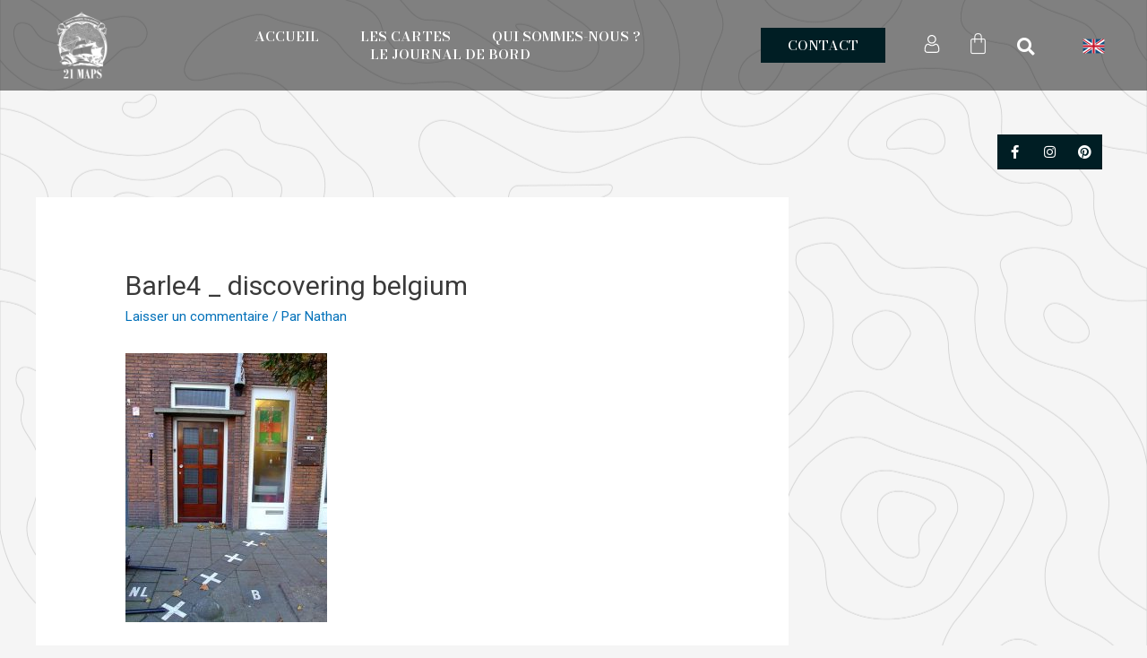

--- FILE ---
content_type: text/css; charset=utf-8
request_url: http://21maps.com/wp-content/uploads/elementor/css/post-2155.css?ver=1649074223
body_size: 2561
content:
.elementor-2155 .elementor-element.elementor-element-18defc9:not(.elementor-motion-effects-element-type-background), .elementor-2155 .elementor-element.elementor-element-18defc9 > .elementor-motion-effects-container > .elementor-motion-effects-layer{background-color:#0000007A;}.elementor-2155 .elementor-element.elementor-element-18defc9{transition:background 0.3s, border 0.3s, border-radius 0.3s, box-shadow 0.3s;z-index:3;}.elementor-2155 .elementor-element.elementor-element-18defc9 > .elementor-background-overlay{transition:background 0.3s, border-radius 0.3s, opacity 0.3s;}.elementor-2155 .elementor-element.elementor-element-963decd img{width:50%;}.elementor-bc-flex-widget .elementor-2155 .elementor-element.elementor-element-5dcb330.elementor-column .elementor-widget-wrap{align-items:center;}.elementor-2155 .elementor-element.elementor-element-5dcb330.elementor-column.elementor-element[data-element_type="column"] > .elementor-widget-wrap.elementor-element-populated{align-content:center;align-items:center;}.elementor-2155 .elementor-element.elementor-element-0839740 .elementor-menu-toggle{margin:0 auto;}.elementor-2155 .elementor-element.elementor-element-0839740 .elementor-nav-menu .elementor-item{font-family:"Bodoni Moda", Sans-serif;font-weight:600;text-transform:uppercase;}.elementor-2155 .elementor-element.elementor-element-0839740 .elementor-nav-menu--main .elementor-item{color:#FFFFFF;fill:#FFFFFF;padding-left:20px;padding-right:20px;padding-top:0px;padding-bottom:0px;}.elementor-2155 .elementor-element.elementor-element-0839740 .elementor-nav-menu--main .elementor-item:hover,
					.elementor-2155 .elementor-element.elementor-element-0839740 .elementor-nav-menu--main .elementor-item.elementor-item-active,
					.elementor-2155 .elementor-element.elementor-element-0839740 .elementor-nav-menu--main .elementor-item.highlighted,
					.elementor-2155 .elementor-element.elementor-element-0839740 .elementor-nav-menu--main .elementor-item:focus{color:var( --e-global-color-0f68828 );fill:var( --e-global-color-0f68828 );}.elementor-2155 .elementor-element.elementor-element-0839740 .elementor-nav-menu--main:not(.e--pointer-framed) .elementor-item:before,
					.elementor-2155 .elementor-element.elementor-element-0839740 .elementor-nav-menu--main:not(.e--pointer-framed) .elementor-item:after{background-color:#FFFFFF00;}.elementor-2155 .elementor-element.elementor-element-0839740 .e--pointer-framed .elementor-item:before,
					.elementor-2155 .elementor-element.elementor-element-0839740 .e--pointer-framed .elementor-item:after{border-color:#FFFFFF00;}.elementor-2155 .elementor-element.elementor-element-0839740 .e--pointer-framed .elementor-item:before{border-width:0px;}.elementor-2155 .elementor-element.elementor-element-0839740 .e--pointer-framed.e--animation-draw .elementor-item:before{border-width:0 0 0px 0px;}.elementor-2155 .elementor-element.elementor-element-0839740 .e--pointer-framed.e--animation-draw .elementor-item:after{border-width:0px 0px 0 0;}.elementor-2155 .elementor-element.elementor-element-0839740 .e--pointer-framed.e--animation-corners .elementor-item:before{border-width:0px 0 0 0px;}.elementor-2155 .elementor-element.elementor-element-0839740 .e--pointer-framed.e--animation-corners .elementor-item:after{border-width:0 0px 0px 0;}.elementor-2155 .elementor-element.elementor-element-0839740 .e--pointer-underline .elementor-item:after,
					 .elementor-2155 .elementor-element.elementor-element-0839740 .e--pointer-overline .elementor-item:before,
					 .elementor-2155 .elementor-element.elementor-element-0839740 .e--pointer-double-line .elementor-item:before,
					 .elementor-2155 .elementor-element.elementor-element-0839740 .e--pointer-double-line .elementor-item:after{height:0px;}body:not(.rtl) .elementor-2155 .elementor-element.elementor-element-0839740 .elementor-nav-menu--layout-horizontal .elementor-nav-menu > li:not(:last-child){margin-right:6px;}body.rtl .elementor-2155 .elementor-element.elementor-element-0839740 .elementor-nav-menu--layout-horizontal .elementor-nav-menu > li:not(:last-child){margin-left:6px;}.elementor-2155 .elementor-element.elementor-element-0839740 .elementor-nav-menu--main:not(.elementor-nav-menu--layout-horizontal) .elementor-nav-menu > li:not(:last-child){margin-bottom:6px;}.elementor-bc-flex-widget .elementor-2155 .elementor-element.elementor-element-6d02f9e.elementor-column .elementor-widget-wrap{align-items:center;}.elementor-2155 .elementor-element.elementor-element-6d02f9e.elementor-column.elementor-element[data-element_type="column"] > .elementor-widget-wrap.elementor-element-populated{align-content:center;align-items:center;}.elementor-2155 .elementor-element.elementor-element-224cf4b .elementor-button .elementor-align-icon-right{margin-left:0px;}.elementor-2155 .elementor-element.elementor-element-224cf4b .elementor-button .elementor-align-icon-left{margin-right:0px;}.elementor-2155 .elementor-element.elementor-element-224cf4b .elementor-button{font-family:"Bodoni Moda", Sans-serif;font-weight:500;text-transform:uppercase;fill:#FFFFFF;color:#FFFFFF;background-color:var( --e-global-color-844e81e );border-radius:0px 0px 0px 0px;padding:12px 30px 12px 30px;}.elementor-2155 .elementor-element.elementor-element-224cf4b .elementor-button:hover, .elementor-2155 .elementor-element.elementor-element-224cf4b .elementor-button:focus{color:#FFFFFF;background-color:#001E24CC;}.elementor-2155 .elementor-element.elementor-element-224cf4b .elementor-button:hover svg, .elementor-2155 .elementor-element.elementor-element-224cf4b .elementor-button:focus svg{fill:#FFFFFF;}.elementor-2155 .elementor-element.elementor-element-224cf4b > .elementor-widget-container{margin:0px 0px 0px 0px;}.elementor-bc-flex-widget .elementor-2155 .elementor-element.elementor-element-8b85cf7.elementor-column .elementor-widget-wrap{align-items:center;}.elementor-2155 .elementor-element.elementor-element-8b85cf7.elementor-column.elementor-element[data-element_type="column"] > .elementor-widget-wrap.elementor-element-populated{align-content:center;align-items:center;}.elementor-2155 .elementor-element.elementor-element-c992a60 .elementor-icon-wrapper{text-align:center;}.elementor-2155 .elementor-element.elementor-element-c992a60.elementor-view-stacked .elementor-icon{background-color:var( --e-global-color-9aced86 );}.elementor-2155 .elementor-element.elementor-element-c992a60.elementor-view-framed .elementor-icon, .elementor-2155 .elementor-element.elementor-element-c992a60.elementor-view-default .elementor-icon{color:var( --e-global-color-9aced86 );border-color:var( --e-global-color-9aced86 );}.elementor-2155 .elementor-element.elementor-element-c992a60.elementor-view-framed .elementor-icon, .elementor-2155 .elementor-element.elementor-element-c992a60.elementor-view-default .elementor-icon svg{fill:var( --e-global-color-9aced86 );}.elementor-2155 .elementor-element.elementor-element-c992a60.elementor-view-stacked .elementor-icon:hover{background-color:var( --e-global-color-0f68828 );}.elementor-2155 .elementor-element.elementor-element-c992a60.elementor-view-framed .elementor-icon:hover, .elementor-2155 .elementor-element.elementor-element-c992a60.elementor-view-default .elementor-icon:hover{color:var( --e-global-color-0f68828 );border-color:var( --e-global-color-0f68828 );}.elementor-2155 .elementor-element.elementor-element-c992a60.elementor-view-framed .elementor-icon:hover, .elementor-2155 .elementor-element.elementor-element-c992a60.elementor-view-default .elementor-icon:hover svg{fill:var( --e-global-color-0f68828 );}.elementor-2155 .elementor-element.elementor-element-c992a60 .elementor-icon{font-size:20px;}.elementor-2155 .elementor-element.elementor-element-c992a60 .elementor-icon i, .elementor-2155 .elementor-element.elementor-element-c992a60 .elementor-icon svg{transform:rotate(0deg);}.elementor-2155 .elementor-element.elementor-element-c992a60 > .elementor-widget-container{margin:5px 0px 0px 0px;}.elementor-bc-flex-widget .elementor-2155 .elementor-element.elementor-element-027443c.elementor-column .elementor-widget-wrap{align-items:center;}.elementor-2155 .elementor-element.elementor-element-027443c.elementor-column.elementor-element[data-element_type="column"] > .elementor-widget-wrap.elementor-element-populated{align-content:center;align-items:center;}.elementor-2155 .elementor-element.elementor-element-027443c.elementor-column > .elementor-widget-wrap{justify-content:center;}.elementor-2155 .elementor-element.elementor-element-c410a60{--main-alignment:center;--divider-style:solid;--subtotal-divider-style:solid;--elementor-remove-from-cart-button:none;--remove-from-cart-button:block;--toggle-button-icon-color:var( --e-global-color-9aced86 );--toggle-button-border-color:#02010100;--toggle-button-icon-hover-color:var( --e-global-color-0f68828 );--toggle-button-border-width:0px;--toggle-button-border-radius:0px;--toggle-icon-size:25px;--toggle-icon-padding:0px 0px 0px 0px;--items-indicator-text-color:var( --e-global-color-9aced86 );--cart-border-style:none;--menu-cart-subtotal-color:var( --e-global-color-0f68828 );--product-price-color:var( --e-global-color-844e81e );--divider-color:var( --e-global-color-0f68828 );--subtotal-divider-color:var( --e-global-color-0f68828 );--divider-width:1px;--subtotal-divider-top-width:1px;--subtotal-divider-right-width:1px;--subtotal-divider-bottom-width:1px;--subtotal-divider-left-width:1px;--cart-footer-layout:1fr 1fr;--space-between-buttons:15px;--view-cart-button-text-color:var( --e-global-color-844e81e );--view-cart-button-background-color:#FFFFFF;--checkout-button-text-color:#FFFFFF;--checkout-button-background-color:var( --e-global-color-844e81e );}body:not(.rtl) .elementor-2155 .elementor-element.elementor-element-c410a60 .elementor-menu-cart__toggle .elementor-button-icon[data-counter]:before{right:-0em;top:-0em;}body.rtl .elementor-2155 .elementor-element.elementor-element-c410a60 .elementor-menu-cart__toggle .elementor-button-icon[data-counter]:before{right:0em;top:-0em;left:auto;}.elementor-2155 .elementor-element.elementor-element-c410a60 .elementor-menu-cart__subtotal{font-family:"Helvetica", Sans-serif;font-size:15px;}.elementor-2155 .elementor-element.elementor-element-c410a60 .widget_shopping_cart_content{--subtotal-divider-left-width:0;--subtotal-divider-right-width:0;}.elementor-2155 .elementor-element.elementor-element-c410a60 .elementor-menu-cart__product-name a{font-family:"Bodoni Moda", Sans-serif;font-size:17px;font-weight:600;color:var( --e-global-color-844e81e );}.elementor-2155 .elementor-element.elementor-element-c410a60 .elementor-menu-cart__product-price{font-family:"Helvetica", Sans-serif;font-weight:600;}.elementor-2155 .elementor-element.elementor-element-c410a60 .elementor-menu-cart__footer-buttons .elementor-button{font-family:"Helvetica", Sans-serif;font-size:12px;font-weight:600;}.elementor-2155 .elementor-element.elementor-element-c410a60 .elementor-button--view-cart{border-style:solid;border-width:1px 1px 1px 1px;border-color:var( --e-global-color-844e81e );}.elementor-2155 .elementor-element.elementor-element-c410a60 .elementor-button--checkout{border-style:solid;border-width:1px 1px 1px 1px;border-color:var( --e-global-color-844e81e );}.elementor-bc-flex-widget .elementor-2155 .elementor-element.elementor-element-9d170a2.elementor-column .elementor-widget-wrap{align-items:center;}.elementor-2155 .elementor-element.elementor-element-9d170a2.elementor-column.elementor-element[data-element_type="column"] > .elementor-widget-wrap.elementor-element-populated{align-content:center;align-items:center;}.elementor-2155 .elementor-element.elementor-element-6343e87 .elementor-search-form{text-align:center;}.elementor-2155 .elementor-element.elementor-element-6343e87 .elementor-search-form__toggle{--e-search-form-toggle-size:35px;--e-search-form-toggle-color:var( --e-global-color-9aced86 );--e-search-form-toggle-background-color:#02010100;}.elementor-2155 .elementor-element.elementor-element-6343e87.elementor-search-form--skin-full_screen .elementor-search-form__container{background-color:#001E24BA;}.elementor-2155 .elementor-element.elementor-element-6343e87 input[type="search"].elementor-search-form__input{font-family:"Helvetica", Sans-serif;font-weight:400;}.elementor-2155 .elementor-element.elementor-element-6343e87 .elementor-search-form__input,
					.elementor-2155 .elementor-element.elementor-element-6343e87 .elementor-search-form__icon,
					.elementor-2155 .elementor-element.elementor-element-6343e87 .elementor-lightbox .dialog-lightbox-close-button,
					.elementor-2155 .elementor-element.elementor-element-6343e87 .elementor-lightbox .dialog-lightbox-close-button:hover,
					.elementor-2155 .elementor-element.elementor-element-6343e87.elementor-search-form--skin-full_screen input[type="search"].elementor-search-form__input{color:#FFFFFF;fill:#FFFFFF;}.elementor-2155 .elementor-element.elementor-element-6343e87:not(.elementor-search-form--skin-full_screen) .elementor-search-form__container{border-width:0px 0px 0px 0px;border-radius:0px;}.elementor-2155 .elementor-element.elementor-element-6343e87.elementor-search-form--skin-full_screen input[type="search"].elementor-search-form__input{border-width:0px 0px 0px 0px;border-radius:0px;}.elementor-2155 .elementor-element.elementor-element-6343e87 .elementor-search-form__toggle:hover{--e-search-form-toggle-color:var( --e-global-color-0f68828 );}.elementor-bc-flex-widget .elementor-2155 .elementor-element.elementor-element-16f1de7.elementor-column .elementor-widget-wrap{align-items:center;}.elementor-2155 .elementor-element.elementor-element-16f1de7.elementor-column.elementor-element[data-element_type="column"] > .elementor-widget-wrap.elementor-element-populated{align-content:center;align-items:center;}.elementor-2155 .elementor-element.elementor-element-16f1de7.elementor-column > .elementor-widget-wrap{justify-content:center;}.elementor-2155 .elementor-element.elementor-element-a98376f{text-align:center;}.elementor-2155 .elementor-element.elementor-element-a98376f img{width:30%;}.elementor-2155 .elementor-element.elementor-element-b101a93{margin-top:0px;margin-bottom:0px;padding:0px 20px 0px 0px;}.elementor-2155 .elementor-element.elementor-element-65a911b .elementor-repeater-item-5646027.elementor-social-icon{background-color:var( --e-global-color-844e81e );}.elementor-2155 .elementor-element.elementor-element-65a911b .elementor-repeater-item-5646027.elementor-social-icon i{color:#FFFFFF;}.elementor-2155 .elementor-element.elementor-element-65a911b .elementor-repeater-item-5646027.elementor-social-icon svg{fill:#FFFFFF;}.elementor-2155 .elementor-element.elementor-element-65a911b .elementor-repeater-item-7c2bcc0.elementor-social-icon{background-color:var( --e-global-color-844e81e );}.elementor-2155 .elementor-element.elementor-element-65a911b .elementor-repeater-item-7c2bcc0.elementor-social-icon i{color:#FFFFFF;}.elementor-2155 .elementor-element.elementor-element-65a911b .elementor-repeater-item-7c2bcc0.elementor-social-icon svg{fill:#FFFFFF;}.elementor-2155 .elementor-element.elementor-element-65a911b{--grid-template-columns:repeat(0, auto);--icon-size:15px;--grid-column-gap:0px;--grid-row-gap:0px;}.elementor-2155 .elementor-element.elementor-element-65a911b .elementor-widget-container{text-align:right;}.elementor-2155 .elementor-element.elementor-element-65a911b .elementor-social-icon{background-color:var( --e-global-color-844e81e );--icon-padding:0.8em;}.elementor-2155 .elementor-element.elementor-element-65a911b .elementor-social-icon i{color:var( --e-global-color-9aced86 );}.elementor-2155 .elementor-element.elementor-element-65a911b .elementor-social-icon svg{fill:var( --e-global-color-9aced86 );}.elementor-2155 .elementor-element.elementor-element-65a911b > .elementor-widget-container{margin:0px 20px 0px 0px;}@media(max-width:1024px){.elementor-2155 .elementor-element.elementor-element-a98376f{text-align:center;}.elementor-2155 .elementor-element.elementor-element-a98376f img{width:30%;}.elementor-2155 .elementor-element.elementor-element-65a911b .elementor-social-icon{--icon-padding:0.9em;}.elementor-2155 .elementor-element.elementor-element-65a911b > .elementor-widget-container{margin:0px 020px 0px 0px;}}@media(min-width:768px){.elementor-2155 .elementor-element.elementor-element-5dcb330{width:50%;}.elementor-2155 .elementor-element.elementor-element-6d02f9e{width:15%;}.elementor-2155 .elementor-element.elementor-element-8b85cf7{width:4%;}.elementor-2155 .elementor-element.elementor-element-027443c{width:4%;}.elementor-2155 .elementor-element.elementor-element-9d170a2{width:4%;}.elementor-2155 .elementor-element.elementor-element-16f1de7{width:8.14%;}}@media(max-width:1024px) and (min-width:768px){.elementor-2155 .elementor-element.elementor-element-5dcb330{width:25%;}.elementor-2155 .elementor-element.elementor-element-6d02f9e{width:25%;}.elementor-2155 .elementor-element.elementor-element-8b85cf7{width:5%;}.elementor-2155 .elementor-element.elementor-element-027443c{width:5%;}.elementor-2155 .elementor-element.elementor-element-9d170a2{width:10%;}.elementor-2155 .elementor-element.elementor-element-16f1de7{width:15%;}}@media(max-width:767px){.elementor-2155 .elementor-element.elementor-element-c5881bb{width:30%;}.elementor-2155 .elementor-element.elementor-element-5dcb330{width:70%;}.elementor-2155 .elementor-element.elementor-element-6d02f9e{width:100%;}.elementor-2155 .elementor-element.elementor-element-8b85cf7{width:25%;}.elementor-2155 .elementor-element.elementor-element-027443c{width:25%;}.elementor-2155 .elementor-element.elementor-element-9d170a2{width:25%;}.elementor-2155 .elementor-element.elementor-element-16f1de7{width:25%;}.elementor-2155 .elementor-element.elementor-element-a98376f img{width:35%;}.elementor-2155 .elementor-element.elementor-element-65a911b .elementor-widget-container{text-align:center;}}

--- FILE ---
content_type: text/css; charset=utf-8
request_url: http://21maps.com/wp-content/uploads/elementor/css/post-2261.css?ver=1649074223
body_size: 1846
content:
.elementor-2261 .elementor-element.elementor-element-a455291 > .elementor-container{min-height:400px;}.elementor-2261 .elementor-element.elementor-element-a455291:not(.elementor-motion-effects-element-type-background), .elementor-2261 .elementor-element.elementor-element-a455291 > .elementor-motion-effects-container > .elementor-motion-effects-layer{background-color:var( --e-global-color-844e81e );background-image:url("http://21maps.com/wp-content/uploads/2021/08/méduse-blanc.png");background-position:center right;background-repeat:no-repeat;background-size:20% auto;}.elementor-2261 .elementor-element.elementor-element-a455291{transition:background 0.3s, border 0.3s, border-radius 0.3s, box-shadow 0.3s;}.elementor-2261 .elementor-element.elementor-element-a455291 > .elementor-background-overlay{transition:background 0.3s, border-radius 0.3s, opacity 0.3s;}.elementor-2261 .elementor-element.elementor-element-176979d > .elementor-element-populated{margin:0px 0px 0px 0px;--e-column-margin-right:0px;--e-column-margin-left:0px;padding:0px 0px 0px 0px;}.elementor-2261 .elementor-element.elementor-element-ba31e58 .elementor-heading-title{color:#FFFFFF;font-family:"Bodoni Moda", Sans-serif;font-size:20px;font-weight:600;}.elementor-2261 .elementor-element.elementor-element-ba31e58 > .elementor-widget-container{margin:0px 0px 0px 20px;padding:0px 0px 0px 0px;}.elementor-2261 .elementor-element.elementor-element-b486fe2 .elementor-menu-toggle{margin:0 auto;}.elementor-2261 .elementor-element.elementor-element-b486fe2 .elementor-nav-menu .elementor-item{font-family:"Helvetica", Sans-serif;font-weight:600;}.elementor-2261 .elementor-element.elementor-element-b486fe2 .elementor-nav-menu--main .elementor-item{color:#FFFFFF;fill:#FFFFFF;}.elementor-2261 .elementor-element.elementor-element-b486fe2 .elementor-nav-menu--main .elementor-item:hover,
					.elementor-2261 .elementor-element.elementor-element-b486fe2 .elementor-nav-menu--main .elementor-item.elementor-item-active,
					.elementor-2261 .elementor-element.elementor-element-b486fe2 .elementor-nav-menu--main .elementor-item.highlighted,
					.elementor-2261 .elementor-element.elementor-element-b486fe2 .elementor-nav-menu--main .elementor-item:focus{color:var( --e-global-color-0f68828 );fill:var( --e-global-color-0f68828 );}.elementor-2261 .elementor-element.elementor-element-b486fe2 .elementor-nav-menu--main .elementor-item.elementor-item-active{color:var( --e-global-color-0f68828 );}.elementor-2261 .elementor-element.elementor-element-b486fe2 > .elementor-widget-container{margin:0px 0px 0px 0px;padding:0px 0px 0px 0px;}.elementor-2261 .elementor-element.elementor-element-d8f51ad > .elementor-element-populated{padding:0px 0px 65px 0px;}.elementor-2261 .elementor-element.elementor-element-5c81f27 .elementor-heading-title{color:#FFFFFF;font-family:"Bodoni Moda", Sans-serif;font-size:20px;font-weight:600;}.elementor-2261 .elementor-element.elementor-element-5c81f27 > .elementor-widget-container{margin:0px 0px 0px 0px;padding:0px 0px 0px 0px;}.elementor-2261 .elementor-element.elementor-element-095950b .elementor-button .elementor-align-icon-right{margin-left:0px;}.elementor-2261 .elementor-element.elementor-element-095950b .elementor-button .elementor-align-icon-left{margin-right:0px;}.elementor-2261 .elementor-element.elementor-element-095950b .elementor-button{font-family:"Helvetica", Sans-serif;font-weight:500;fill:#FFFFFF;color:#FFFFFF;background-color:var( --e-global-color-844e81e );border-radius:0px 0px 0px 0px;padding:0px 0px 0px 0px;}.elementor-2261 .elementor-element.elementor-element-095950b .elementor-button:hover, .elementor-2261 .elementor-element.elementor-element-095950b .elementor-button:focus{color:var( --e-global-color-0f68828 );}.elementor-2261 .elementor-element.elementor-element-095950b .elementor-button:hover svg, .elementor-2261 .elementor-element.elementor-element-095950b .elementor-button:focus svg{fill:var( --e-global-color-0f68828 );}.elementor-2261 .elementor-element.elementor-element-1b13d4a .elementor-button .elementor-align-icon-right{margin-left:0px;}.elementor-2261 .elementor-element.elementor-element-1b13d4a .elementor-button .elementor-align-icon-left{margin-right:0px;}.elementor-2261 .elementor-element.elementor-element-1b13d4a .elementor-button{font-family:"Helvetica", Sans-serif;font-weight:500;fill:#FFFFFF;color:#FFFFFF;background-color:var( --e-global-color-844e81e );border-radius:0px 0px 0px 0px;padding:0px 0px 0px 0px;}.elementor-2261 .elementor-element.elementor-element-1b13d4a .elementor-button:hover, .elementor-2261 .elementor-element.elementor-element-1b13d4a .elementor-button:focus{color:var( --e-global-color-0f68828 );}.elementor-2261 .elementor-element.elementor-element-1b13d4a .elementor-button:hover svg, .elementor-2261 .elementor-element.elementor-element-1b13d4a .elementor-button:focus svg{fill:var( --e-global-color-0f68828 );}.elementor-2261 .elementor-element.elementor-element-50f18b3 .elementor-button .elementor-align-icon-right{margin-left:0px;}.elementor-2261 .elementor-element.elementor-element-50f18b3 .elementor-button .elementor-align-icon-left{margin-right:0px;}.elementor-2261 .elementor-element.elementor-element-50f18b3 .elementor-button{font-family:"Helvetica", Sans-serif;font-weight:500;fill:#FFFFFF;color:#FFFFFF;background-color:var( --e-global-color-844e81e );border-radius:0px 0px 0px 0px;padding:0px 0px 0px 0px;}.elementor-2261 .elementor-element.elementor-element-50f18b3 .elementor-button:hover, .elementor-2261 .elementor-element.elementor-element-50f18b3 .elementor-button:focus{color:var( --e-global-color-0f68828 );}.elementor-2261 .elementor-element.elementor-element-50f18b3 .elementor-button:hover svg, .elementor-2261 .elementor-element.elementor-element-50f18b3 .elementor-button:focus svg{fill:var( --e-global-color-0f68828 );}.elementor-2261 .elementor-element.elementor-element-dff96a2 > .elementor-element-populated{margin:0px 0px 0px 0px;--e-column-margin-right:0px;--e-column-margin-left:0px;padding:0px 0px 79px 0px;}.elementor-2261 .elementor-element.elementor-element-9da55b4 .elementor-heading-title{color:#FFFFFF;font-family:"Bodoni Moda", Sans-serif;font-size:20px;font-weight:600;}.elementor-2261 .elementor-element.elementor-element-9da55b4 > .elementor-widget-container{margin:0px 0px 0px 0px;padding:0px 0px 0px 0px;}.elementor-2261 .elementor-element.elementor-element-102fe7b8 .elementor-field-group{padding-right:calc( 15px/2 );padding-left:calc( 15px/2 );margin-bottom:15px;}.elementor-2261 .elementor-element.elementor-element-102fe7b8 .elementor-form-fields-wrapper{margin-left:calc( -15px/2 );margin-right:calc( -15px/2 );margin-bottom:-15px;}.elementor-2261 .elementor-element.elementor-element-102fe7b8 .elementor-field-group.recaptcha_v3-bottomleft, .elementor-2261 .elementor-element.elementor-element-102fe7b8 .elementor-field-group.recaptcha_v3-bottomright{margin-bottom:0;}body.rtl .elementor-2261 .elementor-element.elementor-element-102fe7b8 .elementor-labels-inline .elementor-field-group > label{padding-left:0px;}body:not(.rtl) .elementor-2261 .elementor-element.elementor-element-102fe7b8 .elementor-labels-inline .elementor-field-group > label{padding-right:0px;}body .elementor-2261 .elementor-element.elementor-element-102fe7b8 .elementor-labels-above .elementor-field-group > label{padding-bottom:0px;}.elementor-2261 .elementor-element.elementor-element-102fe7b8 .elementor-field-group > label, .elementor-2261 .elementor-element.elementor-element-102fe7b8 .elementor-field-subgroup label{color:var( --e-global-color-844e81e );}.elementor-2261 .elementor-element.elementor-element-102fe7b8 .elementor-field-group > label{font-family:"Helvetica", Sans-serif;font-weight:400;}.elementor-2261 .elementor-element.elementor-element-102fe7b8 .elementor-field-type-html{padding-bottom:0px;}.elementor-2261 .elementor-element.elementor-element-102fe7b8 .elementor-field-group .elementor-field{color:#ffffff;}.elementor-2261 .elementor-element.elementor-element-102fe7b8 .elementor-field-group .elementor-field, .elementor-2261 .elementor-element.elementor-element-102fe7b8 .elementor-field-subgroup label{font-family:"Helvetica", Sans-serif;font-size:15px;font-weight:300;}.elementor-2261 .elementor-element.elementor-element-102fe7b8 .elementor-field-group:not(.elementor-field-type-upload) .elementor-field:not(.elementor-select-wrapper){background-color:rgba(255,255,255,0);border-color:#ffffff;border-width:0px 0px 1px 0px;border-radius:0px 0px 0px 0px;}.elementor-2261 .elementor-element.elementor-element-102fe7b8 .elementor-field-group .elementor-select-wrapper select{background-color:rgba(255,255,255,0);border-color:#ffffff;border-width:0px 0px 1px 0px;border-radius:0px 0px 0px 0px;}.elementor-2261 .elementor-element.elementor-element-102fe7b8 .elementor-field-group .elementor-select-wrapper::before{color:#ffffff;}.elementor-2261 .elementor-element.elementor-element-102fe7b8 .elementor-button{font-family:"Bodoni Moda", Sans-serif;font-size:15px;font-weight:600;text-transform:uppercase;border-radius:0px 0px 0px 0px;padding:15px 45px 15px 45px;}.elementor-2261 .elementor-element.elementor-element-102fe7b8 .e-form__buttons__wrapper__button-next{background-color:var( --e-global-color-844e81e );color:#FFFFFF;}.elementor-2261 .elementor-element.elementor-element-102fe7b8 .elementor-button[type="submit"]{background-color:var( --e-global-color-844e81e );color:#FFFFFF;}.elementor-2261 .elementor-element.elementor-element-102fe7b8 .elementor-button[type="submit"] svg *{fill:#FFFFFF;}.elementor-2261 .elementor-element.elementor-element-102fe7b8 .e-form__buttons__wrapper__button-previous{background-color:var( --e-global-color-844e81e );color:#ffffff;}.elementor-2261 .elementor-element.elementor-element-102fe7b8 .e-form__buttons__wrapper__button-next:hover{background-color:#FFFFFF;color:var( --e-global-color-844e81e );}.elementor-2261 .elementor-element.elementor-element-102fe7b8 .elementor-button[type="submit"]:hover{background-color:#FFFFFF;color:var( --e-global-color-844e81e );}.elementor-2261 .elementor-element.elementor-element-102fe7b8 .elementor-button[type="submit"]:hover svg *{fill:var( --e-global-color-844e81e );}.elementor-2261 .elementor-element.elementor-element-102fe7b8 .e-form__buttons__wrapper__button-previous:hover{color:#ffffff;}.elementor-2261 .elementor-element.elementor-element-102fe7b8 .elementor-message{font-family:"Helvetica", Sans-serif;font-weight:400;}.elementor-2261 .elementor-element.elementor-element-102fe7b8 .elementor-message.elementor-message-success{color:#FFFFFF;}.elementor-2261 .elementor-element.elementor-element-102fe7b8 .elementor-message.elementor-message-danger{color:var( --e-global-color-0f68828 );}.elementor-2261 .elementor-element.elementor-element-102fe7b8 .elementor-message.elementor-help-inline{color:#FFFFFF;}.elementor-2261 .elementor-element.elementor-element-102fe7b8 .e-form__indicators__indicator, .elementor-2261 .elementor-element.elementor-element-102fe7b8 .e-form__indicators__indicator__label{font-family:"Helvetica", Sans-serif;font-weight:500;}.elementor-2261 .elementor-element.elementor-element-102fe7b8{--e-form-steps-indicators-spacing:20px;--e-form-steps-indicator-padding:30px;--e-form-steps-indicator-inactive-secondary-color:#ffffff;--e-form-steps-indicator-active-secondary-color:#ffffff;--e-form-steps-indicator-completed-secondary-color:#ffffff;--e-form-steps-divider-width:1px;--e-form-steps-divider-gap:10px;}.elementor-2261 .elementor-element.elementor-element-3003ae4 > .elementor-container{min-height:65px;}.elementor-2261 .elementor-element.elementor-element-3003ae4:not(.elementor-motion-effects-element-type-background), .elementor-2261 .elementor-element.elementor-element-3003ae4 > .elementor-motion-effects-container > .elementor-motion-effects-layer{background-color:#FFFFFF;background-image:url("http://21maps.com/wp-content/uploads/2021/08/BCG-21-MAPS.png");background-position:center center;background-repeat:no-repeat;background-size:cover;}.elementor-2261 .elementor-element.elementor-element-3003ae4{transition:background 0.3s, border 0.3s, border-radius 0.3s, box-shadow 0.3s;}.elementor-2261 .elementor-element.elementor-element-3003ae4 > .elementor-background-overlay{transition:background 0.3s, border-radius 0.3s, opacity 0.3s;}.elementor-2261 .elementor-element.elementor-element-0158c41{text-align:center;}.elementor-2261 .elementor-element.elementor-element-0158c41 .elementor-heading-title{color:#1A1A1A;font-family:"Helvetica", Sans-serif;font-size:12px;font-weight:400;}.elementor-2261:not(.elementor-motion-effects-element-type-background), .elementor-2261 > .elementor-motion-effects-container > .elementor-motion-effects-layer{background-color:#FFFAF5;}@media(min-width:768px){.elementor-2261 .elementor-element.elementor-element-176979d{width:26%;}.elementor-2261 .elementor-element.elementor-element-d8f51ad{width:26%;}.elementor-2261 .elementor-element.elementor-element-dff96a2{width:47.332%;}}